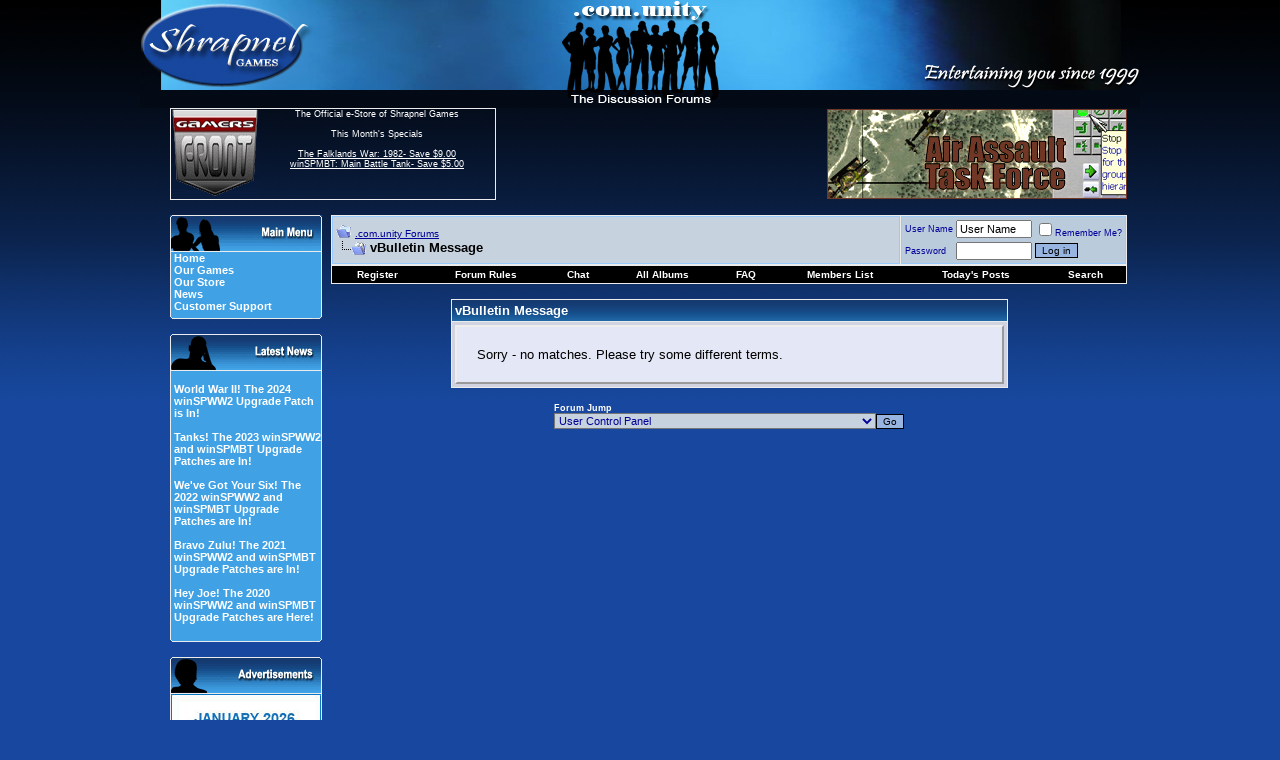

--- FILE ---
content_type: text/javascript; charset=UTF-8
request_url: https://www.shrapnelgames.com/adserver/www/delivery/ajs.php?zoneid=6&cb=80990371701&charset=UTF-8&loc=https%3A//forum.shrapnelgames.com/search.php%3Fs%3D5d03286cc82813f90613a242ef9177a0%26searchid%3D14192955&context=fHA6Mg%3D%3D
body_size: 976
content:
var OX_54f6d66c = '';
OX_54f6d66c += "<"+"a href=\'https://www.shrapnelgames.com/adserver/www/delivery/ck.php?oaparams=2__bannerid=76__zoneid=6__cb=b96386e178__oadest=http%3A%2F%2Fwww.gamersfront.com%2Fstore%2Fjanuary_sale_event.html\' target=\'_blank\'><"+"img src=\'https://www.shrapnelgames.com/adserver/www/images/0366b0e9b6c458440c8003205a69df24.jpg\' width=\'150\' height=\'250\' alt=\'Save Now!\' title=\'Save Now!\' border=\'0\' /><"+"/a><"+"div id=\'beacon_b96386e178\' style=\'position: absolute; left: 0px; top: 0px; visibility: hidden;\'><"+"img src=\'https://www.shrapnelgames.com/adserver/www/delivery/lg.php?bannerid=76&amp;campaignid=3&amp;zoneid=6&amp;OABLOCK=2700&amp;OASCAP=5&amp;loc=https%3A%2F%2Fforum.shrapnelgames.com%2Fsearch.php%3Fs%3D5d03286cc82813f90613a242ef9177a0%26searchid%3D14192955&amp;cb=b96386e178\' width=\'0\' height=\'0\' alt=\'\' style=\'width: 0px; height: 0px;\' /><"+"/div><"+"script type=\'text/javascript\'>document.context=\'fHA6MiNwOjM=\'; <"+"/script>\n";
document.write(OX_54f6d66c);


--- FILE ---
content_type: application/javascript
request_url: https://forum.shrapnelgames.com/clientscript/yui/yahoo-dom-event/yahoo-dom-event.js?v=381
body_size: 31539
content:
/*
Copyright (c) 2008, Yahoo! Inc. All rights reserved.
Code licensed under the BSD License:
http://developer.yahoo.net/yui/license.txt
version: 2.6.0
*/
if(typeof YAHOO=="undefined"||!YAHOO){var YAHOO={};}YAHOO.namespace=function(){var A=arguments,E=null,C,B,D;for(C=0;C<A.length;C=C+1){D=A[C].split(".");E=YAHOO;for(B=(D[0]=="YAHOO")?1:0;B<D.length;B=B+1){E[D[B]]=E[D[B]]||{};E=E[D[B]];}}return E;};YAHOO.log=function(D,A,C){var B=YAHOO.widget.Logger;if(B&&B.log){return B.log(D,A,C);}else{return false;}};YAHOO.register=function(A,E,D){var I=YAHOO.env.modules;if(!I[A]){I[A]={versions:[],builds:[]};}var B=I[A],H=D.version,G=D.build,F=YAHOO.env.listeners;B.name=A;B.version=H;B.build=G;B.versions.push(H);B.builds.push(G);B.mainClass=E;for(var C=0;C<F.length;C=C+1){F[C](B);}if(E){E.VERSION=H;E.BUILD=G;}else{YAHOO.log("mainClass is undefined for module "+A,"warn");}};YAHOO.env=YAHOO.env||{modules:[],listeners:[]};YAHOO.env.getVersion=function(A){return YAHOO.env.modules[A]||null;};YAHOO.env.ua=function(){var C={ie:0,opera:0,gecko:0,webkit:0,mobile:null,air:0};var B=navigator.userAgent,A;if((/KHTML/).test(B)){C.webkit=1;}A=B.match(/AppleWebKit\/([^\s]*)/);if(A&&A[1]){C.webkit=parseFloat(A[1]);if(/ Mobile\//.test(B)){C.mobile="Apple";}else{A=B.match(/NokiaN[^\/]*/);if(A){C.mobile=A[0];}}A=B.match(/AdobeAIR\/([^\s]*)/);if(A){C.air=A[0];}}if(!C.webkit){A=B.match(/Opera[\s\/]([^\s]*)/);if(A&&A[1]){C.opera=parseFloat(A[1]);A=B.match(/Opera Mini[^;]*/);if(A){C.mobile=A[0];}}else{A=B.match(/MSIE\s([^;]*)/);if(A&&A[1]){C.ie=parseFloat(A[1]);}else{A=B.match(/Gecko\/([^\s]*)/);if(A){C.gecko=1;A=B.match(/rv:([^\s\)]*)/);if(A&&A[1]){C.gecko=parseFloat(A[1]);}}}}}return C;}();(function(){YAHOO.namespace("util","widget","example");if("undefined"!==typeof YAHOO_config){var B=YAHOO_config.listener,A=YAHOO.env.listeners,D=true,C;if(B){for(C=0;C<A.length;C=C+1){if(A[C]==B){D=false;break;}}if(D){A.push(B);}}}})();YAHOO.lang=YAHOO.lang||{};(function(){var A=YAHOO.lang,C=["toString","valueOf"],B={isArray:function(D){if(D){return A.isNumber(D.length)&&A.isFunction(D.splice);}return false;},isBoolean:function(D){return typeof D==="boolean";},isFunction:function(D){return typeof D==="function";},isNull:function(D){return D===null;},isNumber:function(D){return typeof D==="number"&&isFinite(D);},isObject:function(D){return(D&&(typeof D==="object"||A.isFunction(D)))||false;},isString:function(D){return typeof D==="string";},isUndefined:function(D){return typeof D==="undefined";},_IEEnumFix:(YAHOO.env.ua.ie)?function(F,E){for(var D=0;D<C.length;D=D+1){var H=C[D],G=E[H];if(A.isFunction(G)&&G!=Object.prototype[H]){F[H]=G;}}}:function(){},extend:function(H,I,G){if(!I||!H){throw new Error("extend failed, please check that "+"all dependencies are included.");}var E=function(){};E.prototype=I.prototype;H.prototype=new E();H.prototype.constructor=H;H.superclass=I.prototype;if(I.prototype.constructor==Object.prototype.constructor){I.prototype.constructor=I;}if(G){for(var D in G){if(A.hasOwnProperty(G,D)){H.prototype[D]=G[D];}}A._IEEnumFix(H.prototype,G);}},augmentObject:function(H,G){if(!G||!H){throw new Error("Absorb failed, verify dependencies.");}var D=arguments,F,I,E=D[2];if(E&&E!==true){for(F=2;F<D.length;F=F+1){H[D[F]]=G[D[F]];}}else{for(I in G){if(E||!(I in H)){H[I]=G[I];}}A._IEEnumFix(H,G);}},augmentProto:function(G,F){if(!F||!G){throw new Error("Augment failed, verify dependencies.");}var D=[G.prototype,F.prototype];for(var E=2;E<arguments.length;E=E+1){D.push(arguments[E]);}A.augmentObject.apply(this,D);},dump:function(D,I){var F,H,K=[],L="{...}",E="f(){...}",J=", ",G=" => ";if(!A.isObject(D)){return D+"";}else{if(D instanceof Date||("nodeType" in D&&"tagName" in D)){return D;}else{if(A.isFunction(D)){return E;}}}I=(A.isNumber(I))?I:3;if(A.isArray(D)){K.push("[");for(F=0,H=D.length;F<H;F=F+1){if(A.isObject(D[F])){K.push((I>0)?A.dump(D[F],I-1):L);}else{K.push(D[F]);}K.push(J);}if(K.length>1){K.pop();}K.push("]");}else{K.push("{");for(F in D){if(A.hasOwnProperty(D,F)){K.push(F+G);if(A.isObject(D[F])){K.push((I>0)?A.dump(D[F],I-1):L);}else{K.push(D[F]);}K.push(J);}}if(K.length>1){K.pop();}K.push("}");}return K.join("");},substitute:function(S,E,L){var I,H,G,O,P,R,N=[],F,J="dump",M=" ",D="{",Q="}";for(;;){I=S.lastIndexOf(D);if(I<0){break;}H=S.indexOf(Q,I);if(I+1>=H){break;}F=S.substring(I+1,H);O=F;R=null;G=O.indexOf(M);if(G>-1){R=O.substring(G+1);O=O.substring(0,G);}P=E[O];if(L){P=L(O,P,R);}if(A.isObject(P)){if(A.isArray(P)){P=A.dump(P,parseInt(R,10));}else{R=R||"";var K=R.indexOf(J);if(K>-1){R=R.substring(4);}if(P.toString===Object.prototype.toString||K>-1){P=A.dump(P,parseInt(R,10));}else{P=P.toString();}}}else{if(!A.isString(P)&&!A.isNumber(P)){P="~-"+N.length+"-~";N[N.length]=F;}}S=S.substring(0,I)+P+S.substring(H+1);}for(I=N.length-1;I>=0;I=I-1){S=S.replace(new RegExp("~-"+I+"-~"),"{"+N[I]+"}","g");}return S;},trim:function(D){try{return D.replace(/^\s+|\s+$/g,"");}catch(E){return D;}},merge:function(){var G={},E=arguments;for(var F=0,D=E.length;F<D;F=F+1){A.augmentObject(G,E[F],true);}return G;},later:function(K,E,L,G,H){K=K||0;E=E||{};var F=L,J=G,I,D;if(A.isString(L)){F=E[L];}if(!F){throw new TypeError("method undefined");}if(!A.isArray(J)){J=[G];}I=function(){F.apply(E,J);};D=(H)?setInterval(I,K):setTimeout(I,K);return{interval:H,cancel:function(){if(this.interval){clearInterval(D);}else{clearTimeout(D);}}};},isValue:function(D){return(A.isObject(D)||A.isString(D)||A.isNumber(D)||A.isBoolean(D));}};A.hasOwnProperty=(Object.prototype.hasOwnProperty)?function(D,E){return D&&D.hasOwnProperty(E);}:function(D,E){return !A.isUndefined(D[E])&&D.constructor.prototype[E]!==D[E];};B.augmentObject(A,B,true);YAHOO.util.Lang=A;A.augment=A.augmentProto;YAHOO.augment=A.augmentProto;YAHOO.extend=A.extend;})();YAHOO.register("yahoo",YAHOO,{version:"2.6.0",build:"1321"});(function(){var B=YAHOO.util,F=YAHOO.lang,L,J,K={},G={},N=window.document;YAHOO.env._id_counter=YAHOO.env._id_counter||0;var C=YAHOO.env.ua.opera,M=YAHOO.env.ua.webkit,A=YAHOO.env.ua.gecko,H=YAHOO.env.ua.ie;var E={HYPHEN:/(-[a-z])/i,ROOT_TAG:/^body|html$/i,OP_SCROLL:/^(?:inline|table-row)$/i};var O=function(Q){if(!E.HYPHEN.test(Q)){return Q;}if(K[Q]){return K[Q];}var R=Q;while(E.HYPHEN.exec(R)){R=R.replace(RegExp.$1,RegExp.$1.substr(1).toUpperCase());}K[Q]=R;return R;};var P=function(R){var Q=G[R];if(!Q){Q=new RegExp("(?:^|\\s+)"+R+"(?:\\s+|$)");G[R]=Q;}return Q;};if(N.defaultView&&N.defaultView.getComputedStyle){L=function(Q,T){var S=null;if(T=="float"){T="cssFloat";}var R=Q.ownerDocument.defaultView.getComputedStyle(Q,"");if(R){S=R[O(T)];}return Q.style[T]||S;};}else{if(N.documentElement.currentStyle&&H){L=function(Q,S){switch(O(S)){case"opacity":var U=100;try{U=Q.filters["DXImageTransform.Microsoft.Alpha"].opacity;}catch(T){try{U=Q.filters("alpha").opacity;}catch(T){}}return U/100;case"float":S="styleFloat";default:var R=Q.currentStyle?Q.currentStyle[S]:null;return(Q.style[S]||R);}};}else{L=function(Q,R){return Q.style[R];};}}if(H){J=function(Q,R,S){switch(R){case"opacity":if(F.isString(Q.style.filter)){Q.style.filter="alpha(opacity="+S*100+")";if(!Q.currentStyle||!Q.currentStyle.hasLayout){Q.style.zoom=1;}}break;case"float":R="styleFloat";default:Q.style[R]=S;}};}else{J=function(Q,R,S){if(R=="float"){R="cssFloat";}Q.style[R]=S;};}var D=function(Q,R){return Q&&Q.nodeType==1&&(!R||R(Q));};YAHOO.util.Dom={get:function(S){if(S){if(S.nodeType||S.item){return S;}if(typeof S==="string"){return N.getElementById(S);}if("length" in S){var T=[];for(var R=0,Q=S.length;R<Q;++R){T[T.length]=B.Dom.get(S[R]);}return T;}return S;}return null;},getStyle:function(Q,S){S=O(S);var R=function(T){return L(T,S);};return B.Dom.batch(Q,R,B.Dom,true);},setStyle:function(Q,S,T){S=O(S);var R=function(U){J(U,S,T);};B.Dom.batch(Q,R,B.Dom,true);},getXY:function(Q){var R=function(S){if((S.parentNode===null||S.offsetParent===null||this.getStyle(S,"display")=="none")&&S!=S.ownerDocument.body){return false;}return I(S);};return B.Dom.batch(Q,R,B.Dom,true);},getX:function(Q){var R=function(S){return B.Dom.getXY(S)[0];};return B.Dom.batch(Q,R,B.Dom,true);},getY:function(Q){var R=function(S){return B.Dom.getXY(S)[1];};return B.Dom.batch(Q,R,B.Dom,true);},setXY:function(Q,T,S){var R=function(W){var V=this.getStyle(W,"position");if(V=="static"){this.setStyle(W,"position","relative");V="relative";}var Y=this.getXY(W);if(Y===false){return false;}var X=[parseInt(this.getStyle(W,"left"),10),parseInt(this.getStyle(W,"top"),10)];if(isNaN(X[0])){X[0]=(V=="relative")?0:W.offsetLeft;}if(isNaN(X[1])){X[1]=(V=="relative")?0:W.offsetTop;}if(T[0]!==null){W.style.left=T[0]-Y[0]+X[0]+"px";}if(T[1]!==null){W.style.top=T[1]-Y[1]+X[1]+"px";}if(!S){var U=this.getXY(W);if((T[0]!==null&&U[0]!=T[0])||(T[1]!==null&&U[1]!=T[1])){this.setXY(W,T,true);}}};B.Dom.batch(Q,R,B.Dom,true);},setX:function(R,Q){B.Dom.setXY(R,[Q,null]);},setY:function(Q,R){B.Dom.setXY(Q,[null,R]);},getRegion:function(Q){var R=function(S){if((S.parentNode===null||S.offsetParent===null||this.getStyle(S,"display")=="none")&&S!=S.ownerDocument.body){return false;}var T=B.Region.getRegion(S);return T;};return B.Dom.batch(Q,R,B.Dom,true);},getClientWidth:function(){return B.Dom.getViewportWidth();},getClientHeight:function(){return B.Dom.getViewportHeight();},getElementsByClassName:function(U,Y,V,W){U=F.trim(U);Y=Y||"*";V=(V)?B.Dom.get(V):null||N;if(!V){return[];}var R=[],Q=V.getElementsByTagName(Y),X=P(U);for(var S=0,T=Q.length;S<T;++S){if(X.test(Q[S].className)){R[R.length]=Q[S];if(W){W.call(Q[S],Q[S]);}}}return R;},hasClass:function(S,R){var Q=P(R);var T=function(U){return Q.test(U.className);};return B.Dom.batch(S,T,B.Dom,true);},addClass:function(R,Q){var S=function(T){if(this.hasClass(T,Q)){return false;}T.className=F.trim([T.className,Q].join(" "));return true;};return B.Dom.batch(R,S,B.Dom,true);},removeClass:function(S,R){var Q=P(R);var T=function(W){var V=false,X=W.className;if(R&&X&&this.hasClass(W,R)){W.className=X.replace(Q," ");if(this.hasClass(W,R)){this.removeClass(W,R);}W.className=F.trim(W.className);if(W.className===""){var U=(W.hasAttribute)?"class":"className";W.removeAttribute(U);}V=true;}return V;};return B.Dom.batch(S,T,B.Dom,true);},replaceClass:function(T,R,Q){if(!Q||R===Q){return false;}var S=P(R);var U=function(V){if(!this.hasClass(V,R)){this.addClass(V,Q);return true;}V.className=V.className.replace(S," "+Q+" ");if(this.hasClass(V,R)){this.removeClass(V,R);}V.className=F.trim(V.className);return true;};return B.Dom.batch(T,U,B.Dom,true);},generateId:function(Q,S){S=S||"yui-gen";var R=function(T){if(T&&T.id){return T.id;}var U=S+YAHOO.env._id_counter++;if(T){T.id=U;}return U;};return B.Dom.batch(Q,R,B.Dom,true)||R.apply(B.Dom,arguments);},isAncestor:function(R,S){R=B.Dom.get(R);S=B.Dom.get(S);var Q=false;if((R&&S)&&(R.nodeType&&S.nodeType)){if(R.contains&&R!==S){Q=R.contains(S);}else{if(R.compareDocumentPosition){Q=!!(R.compareDocumentPosition(S)&16);}}}else{}return Q;},inDocument:function(Q){return this.isAncestor(N.documentElement,Q);},getElementsBy:function(X,R,S,U){R=R||"*";S=(S)?B.Dom.get(S):null||N;if(!S){return[];}var T=[],W=S.getElementsByTagName(R);for(var V=0,Q=W.length;V<Q;++V){if(X(W[V])){T[T.length]=W[V];if(U){U(W[V]);}}}return T;},batch:function(U,X,W,S){U=(U&&(U.tagName||U.item))?U:B.Dom.get(U);if(!U||!X){return false;}var T=(S)?W:window;if(U.tagName||U.length===undefined){return X.call(T,U,W);}var V=[];for(var R=0,Q=U.length;R<Q;++R){V[V.length]=X.call(T,U[R],W);}return V;},getDocumentHeight:function(){var R=(N.compatMode!="CSS1Compat")?N.body.scrollHeight:N.documentElement.scrollHeight;var Q=Math.max(R,B.Dom.getViewportHeight());return Q;},getDocumentWidth:function(){var R=(N.compatMode!="CSS1Compat")?N.body.scrollWidth:N.documentElement.scrollWidth;var Q=Math.max(R,B.Dom.getViewportWidth());return Q;},getViewportHeight:function(){var Q=self.innerHeight;
var R=N.compatMode;if((R||H)&&!C){Q=(R=="CSS1Compat")?N.documentElement.clientHeight:N.body.clientHeight;}return Q;},getViewportWidth:function(){var Q=self.innerWidth;var R=N.compatMode;if(R||H){Q=(R=="CSS1Compat")?N.documentElement.clientWidth:N.body.clientWidth;}return Q;},getAncestorBy:function(Q,R){while((Q=Q.parentNode)){if(D(Q,R)){return Q;}}return null;},getAncestorByClassName:function(R,Q){R=B.Dom.get(R);if(!R){return null;}var S=function(T){return B.Dom.hasClass(T,Q);};return B.Dom.getAncestorBy(R,S);},getAncestorByTagName:function(R,Q){R=B.Dom.get(R);if(!R){return null;}var S=function(T){return T.tagName&&T.tagName.toUpperCase()==Q.toUpperCase();};return B.Dom.getAncestorBy(R,S);},getPreviousSiblingBy:function(Q,R){while(Q){Q=Q.previousSibling;if(D(Q,R)){return Q;}}return null;},getPreviousSibling:function(Q){Q=B.Dom.get(Q);if(!Q){return null;}return B.Dom.getPreviousSiblingBy(Q);},getNextSiblingBy:function(Q,R){while(Q){Q=Q.nextSibling;if(D(Q,R)){return Q;}}return null;},getNextSibling:function(Q){Q=B.Dom.get(Q);if(!Q){return null;}return B.Dom.getNextSiblingBy(Q);},getFirstChildBy:function(Q,S){var R=(D(Q.firstChild,S))?Q.firstChild:null;return R||B.Dom.getNextSiblingBy(Q.firstChild,S);},getFirstChild:function(Q,R){Q=B.Dom.get(Q);if(!Q){return null;}return B.Dom.getFirstChildBy(Q);},getLastChildBy:function(Q,S){if(!Q){return null;}var R=(D(Q.lastChild,S))?Q.lastChild:null;return R||B.Dom.getPreviousSiblingBy(Q.lastChild,S);},getLastChild:function(Q){Q=B.Dom.get(Q);return B.Dom.getLastChildBy(Q);},getChildrenBy:function(R,T){var S=B.Dom.getFirstChildBy(R,T);var Q=S?[S]:[];B.Dom.getNextSiblingBy(S,function(U){if(!T||T(U)){Q[Q.length]=U;}return false;});return Q;},getChildren:function(Q){Q=B.Dom.get(Q);if(!Q){}return B.Dom.getChildrenBy(Q);},getDocumentScrollLeft:function(Q){Q=Q||N;return Math.max(Q.documentElement.scrollLeft,Q.body.scrollLeft);},getDocumentScrollTop:function(Q){Q=Q||N;return Math.max(Q.documentElement.scrollTop,Q.body.scrollTop);},insertBefore:function(R,Q){R=B.Dom.get(R);Q=B.Dom.get(Q);if(!R||!Q||!Q.parentNode){return null;}return Q.parentNode.insertBefore(R,Q);},insertAfter:function(R,Q){R=B.Dom.get(R);Q=B.Dom.get(Q);if(!R||!Q||!Q.parentNode){return null;}if(Q.nextSibling){return Q.parentNode.insertBefore(R,Q.nextSibling);}else{return Q.parentNode.appendChild(R);}},getClientRegion:function(){var S=B.Dom.getDocumentScrollTop(),R=B.Dom.getDocumentScrollLeft(),T=B.Dom.getViewportWidth()+R,Q=B.Dom.getViewportHeight()+S;return new B.Region(S,T,Q,R);}};var I=function(){if(N.documentElement.getBoundingClientRect){return function(S){var T=S.getBoundingClientRect(),R=Math.round;var Q=S.ownerDocument;return[R(T.left+B.Dom.getDocumentScrollLeft(Q)),R(T.top+B.Dom.getDocumentScrollTop(Q))];};}else{return function(S){var T=[S.offsetLeft,S.offsetTop];var R=S.offsetParent;var Q=(M&&B.Dom.getStyle(S,"position")=="absolute"&&S.offsetParent==S.ownerDocument.body);if(R!=S){while(R){T[0]+=R.offsetLeft;T[1]+=R.offsetTop;if(!Q&&M&&B.Dom.getStyle(R,"position")=="absolute"){Q=true;}R=R.offsetParent;}}if(Q){T[0]-=S.ownerDocument.body.offsetLeft;T[1]-=S.ownerDocument.body.offsetTop;}R=S.parentNode;while(R.tagName&&!E.ROOT_TAG.test(R.tagName)){if(R.scrollTop||R.scrollLeft){T[0]-=R.scrollLeft;T[1]-=R.scrollTop;}R=R.parentNode;}return T;};}}();})();YAHOO.util.Region=function(C,D,A,B){this.top=C;this[1]=C;this.right=D;this.bottom=A;this.left=B;this[0]=B;};YAHOO.util.Region.prototype.contains=function(A){return(A.left>=this.left&&A.right<=this.right&&A.top>=this.top&&A.bottom<=this.bottom);};YAHOO.util.Region.prototype.getArea=function(){return((this.bottom-this.top)*(this.right-this.left));};YAHOO.util.Region.prototype.intersect=function(E){var C=Math.max(this.top,E.top);var D=Math.min(this.right,E.right);var A=Math.min(this.bottom,E.bottom);var B=Math.max(this.left,E.left);if(A>=C&&D>=B){return new YAHOO.util.Region(C,D,A,B);}else{return null;}};YAHOO.util.Region.prototype.union=function(E){var C=Math.min(this.top,E.top);var D=Math.max(this.right,E.right);var A=Math.max(this.bottom,E.bottom);var B=Math.min(this.left,E.left);return new YAHOO.util.Region(C,D,A,B);};YAHOO.util.Region.prototype.toString=function(){return("Region {"+"top: "+this.top+", right: "+this.right+", bottom: "+this.bottom+", left: "+this.left+"}");};YAHOO.util.Region.getRegion=function(D){var F=YAHOO.util.Dom.getXY(D);var C=F[1];var E=F[0]+D.offsetWidth;var A=F[1]+D.offsetHeight;var B=F[0];return new YAHOO.util.Region(C,E,A,B);};YAHOO.util.Point=function(A,B){if(YAHOO.lang.isArray(A)){B=A[1];A=A[0];}this.x=this.right=this.left=this[0]=A;this.y=this.top=this.bottom=this[1]=B;};YAHOO.util.Point.prototype=new YAHOO.util.Region();YAHOO.register("dom",YAHOO.util.Dom,{version:"2.6.0",build:"1321"});YAHOO.util.CustomEvent=function(D,B,C,A){this.type=D;this.scope=B||window;this.silent=C;this.signature=A||YAHOO.util.CustomEvent.LIST;this.subscribers=[];if(!this.silent){}var E="_YUICEOnSubscribe";if(D!==E){this.subscribeEvent=new YAHOO.util.CustomEvent(E,this,true);}this.lastError=null;};YAHOO.util.CustomEvent.LIST=0;YAHOO.util.CustomEvent.FLAT=1;YAHOO.util.CustomEvent.prototype={subscribe:function(B,C,A){if(!B){throw new Error("Invalid callback for subscriber to '"+this.type+"'");}if(this.subscribeEvent){this.subscribeEvent.fire(B,C,A);}this.subscribers.push(new YAHOO.util.Subscriber(B,C,A));},unsubscribe:function(D,F){if(!D){return this.unsubscribeAll();}var E=false;for(var B=0,A=this.subscribers.length;B<A;++B){var C=this.subscribers[B];if(C&&C.contains(D,F)){this._delete(B);E=true;}}return E;},fire:function(){this.lastError=null;var K=[],E=this.subscribers.length;if(!E&&this.silent){return true;}var I=[].slice.call(arguments,0),G=true,D,J=false;if(!this.silent){}var C=this.subscribers.slice(),A=YAHOO.util.Event.throwErrors;for(D=0;D<E;++D){var M=C[D];if(!M){J=true;}else{if(!this.silent){}var L=M.getScope(this.scope);if(this.signature==YAHOO.util.CustomEvent.FLAT){var B=null;if(I.length>0){B=I[0];}try{G=M.fn.call(L,B,M.obj);}catch(F){this.lastError=F;if(A){throw F;}}}else{try{G=M.fn.call(L,this.type,I,M.obj);}catch(H){this.lastError=H;if(A){throw H;}}}if(false===G){if(!this.silent){}break;}}}return(G!==false);},unsubscribeAll:function(){for(var A=this.subscribers.length-1;A>-1;A--){this._delete(A);}this.subscribers=[];return A;},_delete:function(A){var B=this.subscribers[A];if(B){delete B.fn;delete B.obj;}this.subscribers.splice(A,1);},toString:function(){return"CustomEvent: "+"'"+this.type+"', "+"scope: "+this.scope;}};YAHOO.util.Subscriber=function(B,C,A){this.fn=B;this.obj=YAHOO.lang.isUndefined(C)?null:C;this.override=A;};YAHOO.util.Subscriber.prototype.getScope=function(A){if(this.override){if(this.override===true){return this.obj;}else{return this.override;}}return A;};YAHOO.util.Subscriber.prototype.contains=function(A,B){if(B){return(this.fn==A&&this.obj==B);}else{return(this.fn==A);}};YAHOO.util.Subscriber.prototype.toString=function(){return"Subscriber { obj: "+this.obj+", override: "+(this.override||"no")+" }";};if(!YAHOO.util.Event){YAHOO.util.Event=function(){var H=false;var I=[];var J=[];var G=[];var E=[];var C=0;var F=[];var B=[];var A=0;var D={63232:38,63233:40,63234:37,63235:39,63276:33,63277:34,25:9};var K=YAHOO.env.ua.ie?"focusin":"focus";var L=YAHOO.env.ua.ie?"focusout":"blur";return{POLL_RETRYS:2000,POLL_INTERVAL:20,EL:0,TYPE:1,FN:2,WFN:3,UNLOAD_OBJ:3,ADJ_SCOPE:4,OBJ:5,OVERRIDE:6,CAPTURE:7,lastError:null,isSafari:YAHOO.env.ua.webkit,webkit:YAHOO.env.ua.webkit,isIE:YAHOO.env.ua.ie,_interval:null,_dri:null,DOMReady:false,throwErrors:false,startInterval:function(){if(!this._interval){var M=this;var N=function(){M._tryPreloadAttach();};this._interval=setInterval(N,this.POLL_INTERVAL);}},onAvailable:function(R,O,S,Q,P){var M=(YAHOO.lang.isString(R))?[R]:R;for(var N=0;N<M.length;N=N+1){F.push({id:M[N],fn:O,obj:S,override:Q,checkReady:P});}C=this.POLL_RETRYS;this.startInterval();},onContentReady:function(O,M,P,N){this.onAvailable(O,M,P,N,true);},onDOMReady:function(M,O,N){if(this.DOMReady){setTimeout(function(){var P=window;if(N){if(N===true){P=O;}else{P=N;}}M.call(P,"DOMReady",[],O);},0);}else{this.DOMReadyEvent.subscribe(M,O,N);}},_addListener:function(O,M,X,S,N,a){if(!X||!X.call){return false;}if(this._isValidCollection(O)){var Y=true;for(var T=0,V=O.length;T<V;++T){Y=this._addListener(O[T],M,X,S,N,a)&&Y;}return Y;}else{if(YAHOO.lang.isString(O)){var R=this.getEl(O);if(R){O=R;}else{this.onAvailable(O,function(){YAHOO.util.Event._addListener(O,M,X,S,N,a);});return true;}}}if(!O){return false;}if("unload"==M&&S!==this){J[J.length]=[O,M,X,S,N,a];return true;}var b=O;if(N){if(N===true){b=S;}else{b=N;}}var P=function(c){return X.call(b,YAHOO.util.Event.getEvent(c,O),S);};var Z=[O,M,X,P,b,S,N,a];var U=I.length;I[U]=Z;if(this.useLegacyEvent(O,M)){var Q=this.getLegacyIndex(O,M);if(Q==-1||O!=G[Q][0]){Q=G.length;B[O.id+M]=Q;G[Q]=[O,M,O["on"+M]];E[Q]=[];O["on"+M]=function(c){YAHOO.util.Event.fireLegacyEvent(YAHOO.util.Event.getEvent(c),Q);};}E[Q].push(Z);}else{try{this._simpleAdd(O,M,P,a);}catch(W){this.lastError=W;this._removeListener(O,M,X,a);return false;}}return true;},addListener:function(O,Q,N,P,M){return this._addListener(O,Q,N,P,M,false);},addFocusListener:function(O,N,P,M){return this._addListener(O,K,N,P,M,true);},removeFocusListener:function(N,M){return this._removeListener(N,K,M,true);},addBlurListener:function(O,N,P,M){return this._addListener(O,L,N,P,M,true);},removeBlurListener:function(N,M){return this._removeListener(N,L,M,true);},fireLegacyEvent:function(Q,O){var S=true,M,U,T,V,R;U=E[O].slice();for(var N=0,P=U.length;N<P;++N){T=U[N];if(T&&T[this.WFN]){V=T[this.ADJ_SCOPE];R=T[this.WFN].call(V,Q);S=(S&&R);}}M=G[O];if(M&&M[2]){M[2](Q);}return S;},getLegacyIndex:function(N,O){var M=this.generateId(N)+O;if(typeof B[M]=="undefined"){return -1;}else{return B[M];}},useLegacyEvent:function(M,N){return(this.webkit&&this.webkit<419&&("click"==N||"dblclick"==N));},_removeListener:function(N,M,V,Y){var Q,T,X;if(typeof N=="string"){N=this.getEl(N);}else{if(this._isValidCollection(N)){var W=true;for(Q=N.length-1;Q>-1;Q--){W=(this._removeListener(N[Q],M,V,Y)&&W);}return W;}}if(!V||!V.call){return this.purgeElement(N,false,M);}if("unload"==M){for(Q=J.length-1;Q>-1;Q--){X=J[Q];if(X&&X[0]==N&&X[1]==M&&X[2]==V){J.splice(Q,1);return true;}}return false;}var R=null;var S=arguments[4];if("undefined"===typeof S){S=this._getCacheIndex(N,M,V);}if(S>=0){R=I[S];}if(!N||!R){return false;}if(this.useLegacyEvent(N,M)){var P=this.getLegacyIndex(N,M);var O=E[P];if(O){for(Q=0,T=O.length;Q<T;++Q){X=O[Q];if(X&&X[this.EL]==N&&X[this.TYPE]==M&&X[this.FN]==V){O.splice(Q,1);break;}}}}else{try{this._simpleRemove(N,M,R[this.WFN],Y);}catch(U){this.lastError=U;return false;}}delete I[S][this.WFN];delete I[S][this.FN];
I.splice(S,1);return true;},removeListener:function(N,O,M){return this._removeListener(N,O,M,false);},getTarget:function(O,N){var M=O.target||O.srcElement;return this.resolveTextNode(M);},resolveTextNode:function(N){try{if(N&&3==N.nodeType){return N.parentNode;}}catch(M){}return N;},getPageX:function(N){var M=N.pageX;if(!M&&0!==M){M=N.clientX||0;if(this.isIE){M+=this._getScrollLeft();}}return M;},getPageY:function(M){var N=M.pageY;if(!N&&0!==N){N=M.clientY||0;if(this.isIE){N+=this._getScrollTop();}}return N;},getXY:function(M){return[this.getPageX(M),this.getPageY(M)];},getRelatedTarget:function(N){var M=N.relatedTarget;if(!M){if(N.type=="mouseout"){M=N.toElement;}else{if(N.type=="mouseover"){M=N.fromElement;}}}return this.resolveTextNode(M);},getTime:function(O){if(!O.time){var N=new Date().getTime();try{O.time=N;}catch(M){this.lastError=M;return N;}}return O.time;},stopEvent:function(M){this.stopPropagation(M);this.preventDefault(M);},stopPropagation:function(M){if(M.stopPropagation){M.stopPropagation();}else{M.cancelBubble=true;}},preventDefault:function(M){if(M.preventDefault){M.preventDefault();}else{M.returnValue=false;}},getEvent:function(O,M){var N=O||window.event;if(!N){var P=this.getEvent.caller;while(P){N=P.arguments[0];if(N&&Event==N.constructor){break;}P=P.caller;}}return N;},getCharCode:function(N){var M=N.keyCode||N.charCode||0;if(YAHOO.env.ua.webkit&&(M in D)){M=D[M];}return M;},_getCacheIndex:function(Q,R,P){for(var O=0,N=I.length;O<N;O=O+1){var M=I[O];if(M&&M[this.FN]==P&&M[this.EL]==Q&&M[this.TYPE]==R){return O;}}return -1;},generateId:function(M){var N=M.id;if(!N){N="yuievtautoid-"+A;++A;M.id=N;}return N;},_isValidCollection:function(N){try{return(N&&typeof N!=="string"&&N.length&&!N.tagName&&!N.alert&&typeof N[0]!=="undefined");}catch(M){return false;}},elCache:{},getEl:function(M){return(typeof M==="string")?document.getElementById(M):M;},clearCache:function(){},DOMReadyEvent:new YAHOO.util.CustomEvent("DOMReady",this),_load:function(N){if(!H){H=true;var M=YAHOO.util.Event;M._ready();M._tryPreloadAttach();}},_ready:function(N){var M=YAHOO.util.Event;if(!M.DOMReady){M.DOMReady=true;M.DOMReadyEvent.fire();M._simpleRemove(document,"DOMContentLoaded",M._ready);}},_tryPreloadAttach:function(){if(F.length===0){C=0;clearInterval(this._interval);this._interval=null;return ;}if(this.locked){return ;}if(this.isIE){if(!this.DOMReady){this.startInterval();return ;}}this.locked=true;var S=!H;if(!S){S=(C>0&&F.length>0);}var R=[];var T=function(V,W){var U=V;if(W.override){if(W.override===true){U=W.obj;}else{U=W.override;}}W.fn.call(U,W.obj);};var N,M,Q,P,O=[];for(N=0,M=F.length;N<M;N=N+1){Q=F[N];if(Q){P=this.getEl(Q.id);if(P){if(Q.checkReady){if(H||P.nextSibling||!S){O.push(Q);F[N]=null;}}else{T(P,Q);F[N]=null;}}else{R.push(Q);}}}for(N=0,M=O.length;N<M;N=N+1){Q=O[N];T(this.getEl(Q.id),Q);}C--;if(S){for(N=F.length-1;N>-1;N--){Q=F[N];if(!Q||!Q.id){F.splice(N,1);}}this.startInterval();}else{clearInterval(this._interval);this._interval=null;}this.locked=false;},purgeElement:function(Q,R,T){var O=(YAHOO.lang.isString(Q))?this.getEl(Q):Q;var S=this.getListeners(O,T),P,M;if(S){for(P=S.length-1;P>-1;P--){var N=S[P];this._removeListener(O,N.type,N.fn,N.capture);}}if(R&&O&&O.childNodes){for(P=0,M=O.childNodes.length;P<M;++P){this.purgeElement(O.childNodes[P],R,T);}}},getListeners:function(O,M){var R=[],N;if(!M){N=[I,J];}else{if(M==="unload"){N=[J];}else{N=[I];}}var T=(YAHOO.lang.isString(O))?this.getEl(O):O;for(var Q=0;Q<N.length;Q=Q+1){var V=N[Q];if(V){for(var S=0,U=V.length;S<U;++S){var P=V[S];if(P&&P[this.EL]===T&&(!M||M===P[this.TYPE])){R.push({type:P[this.TYPE],fn:P[this.FN],obj:P[this.OBJ],adjust:P[this.OVERRIDE],scope:P[this.ADJ_SCOPE],capture:P[this.CAPTURE],index:S});}}}}return(R.length)?R:null;},_unload:function(S){var M=YAHOO.util.Event,P,O,N,R,Q,T=J.slice();for(P=0,R=J.length;P<R;++P){N=T[P];if(N){var U=window;if(N[M.ADJ_SCOPE]){if(N[M.ADJ_SCOPE]===true){U=N[M.UNLOAD_OBJ];}else{U=N[M.ADJ_SCOPE];}}N[M.FN].call(U,M.getEvent(S,N[M.EL]),N[M.UNLOAD_OBJ]);T[P]=null;N=null;U=null;}}J=null;if(I){for(O=I.length-1;O>-1;O--){N=I[O];if(N){M._removeListener(N[M.EL],N[M.TYPE],N[M.FN],N[M.CAPTURE],O);}}N=null;}G=null;M._simpleRemove(window,"unload",M._unload);},_getScrollLeft:function(){return this._getScroll()[1];},_getScrollTop:function(){return this._getScroll()[0];},_getScroll:function(){var M=document.documentElement,N=document.body;if(M&&(M.scrollTop||M.scrollLeft)){return[M.scrollTop,M.scrollLeft];}else{if(N){return[N.scrollTop,N.scrollLeft];}else{return[0,0];}}},regCE:function(){},_simpleAdd:function(){if(window.addEventListener){return function(O,P,N,M){O.addEventListener(P,N,(M));};}else{if(window.attachEvent){return function(O,P,N,M){O.attachEvent("on"+P,N);};}else{return function(){};}}}(),_simpleRemove:function(){if(window.removeEventListener){return function(O,P,N,M){O.removeEventListener(P,N,(M));};}else{if(window.detachEvent){return function(N,O,M){N.detachEvent("on"+O,M);};}else{return function(){};}}}()};}();(function(){var EU=YAHOO.util.Event;EU.on=EU.addListener;EU.onFocus=EU.addFocusListener;EU.onBlur=EU.addBlurListener;
/* DOMReady: based on work by: Dean Edwards/John Resig/Matthias Miller */
if(EU.isIE){YAHOO.util.Event.onDOMReady(YAHOO.util.Event._tryPreloadAttach,YAHOO.util.Event,true);var n=document.createElement("p");EU._dri=setInterval(function(){try{n.doScroll("left");clearInterval(EU._dri);EU._dri=null;EU._ready();n=null;}catch(ex){}},EU.POLL_INTERVAL);}else{if(EU.webkit&&EU.webkit<525){EU._dri=setInterval(function(){var rs=document.readyState;if("loaded"==rs||"complete"==rs){clearInterval(EU._dri);EU._dri=null;EU._ready();}},EU.POLL_INTERVAL);}else{EU._simpleAdd(document,"DOMContentLoaded",EU._ready);}}EU._simpleAdd(window,"load",EU._load);EU._simpleAdd(window,"unload",EU._unload);EU._tryPreloadAttach();})();}YAHOO.util.EventProvider=function(){};YAHOO.util.EventProvider.prototype={__yui_events:null,__yui_subscribers:null,subscribe:function(A,C,F,E){this.__yui_events=this.__yui_events||{};
var D=this.__yui_events[A];if(D){D.subscribe(C,F,E);}else{this.__yui_subscribers=this.__yui_subscribers||{};var B=this.__yui_subscribers;if(!B[A]){B[A]=[];}B[A].push({fn:C,obj:F,override:E});}},unsubscribe:function(C,E,G){this.__yui_events=this.__yui_events||{};var A=this.__yui_events;if(C){var F=A[C];if(F){return F.unsubscribe(E,G);}}else{var B=true;for(var D in A){if(YAHOO.lang.hasOwnProperty(A,D)){B=B&&A[D].unsubscribe(E,G);}}return B;}return false;},unsubscribeAll:function(A){return this.unsubscribe(A);},createEvent:function(G,D){this.__yui_events=this.__yui_events||{};var A=D||{};var I=this.__yui_events;if(I[G]){}else{var H=A.scope||this;var E=(A.silent);var B=new YAHOO.util.CustomEvent(G,H,E,YAHOO.util.CustomEvent.FLAT);I[G]=B;if(A.onSubscribeCallback){B.subscribeEvent.subscribe(A.onSubscribeCallback);}this.__yui_subscribers=this.__yui_subscribers||{};var F=this.__yui_subscribers[G];if(F){for(var C=0;C<F.length;++C){B.subscribe(F[C].fn,F[C].obj,F[C].override);}}}return I[G];},fireEvent:function(E,D,A,C){this.__yui_events=this.__yui_events||{};var G=this.__yui_events[E];if(!G){return null;}var B=[];for(var F=1;F<arguments.length;++F){B.push(arguments[F]);}return G.fire.apply(G,B);},hasEvent:function(A){if(this.__yui_events){if(this.__yui_events[A]){return true;}}return false;}};YAHOO.util.KeyListener=function(A,F,B,C){if(!A){}else{if(!F){}else{if(!B){}}}if(!C){C=YAHOO.util.KeyListener.KEYDOWN;}var D=new YAHOO.util.CustomEvent("keyPressed");this.enabledEvent=new YAHOO.util.CustomEvent("enabled");this.disabledEvent=new YAHOO.util.CustomEvent("disabled");if(typeof A=="string"){A=document.getElementById(A);}if(typeof B=="function"){D.subscribe(B);}else{D.subscribe(B.fn,B.scope,B.correctScope);}function E(J,I){if(!F.shift){F.shift=false;}if(!F.alt){F.alt=false;}if(!F.ctrl){F.ctrl=false;}if(J.shiftKey==F.shift&&J.altKey==F.alt&&J.ctrlKey==F.ctrl){var G;if(F.keys instanceof Array){for(var H=0;H<F.keys.length;H++){G=F.keys[H];if(G==J.charCode){D.fire(J.charCode,J);break;}else{if(G==J.keyCode){D.fire(J.keyCode,J);break;}}}}else{G=F.keys;if(G==J.charCode){D.fire(J.charCode,J);}else{if(G==J.keyCode){D.fire(J.keyCode,J);}}}}}this.enable=function(){if(!this.enabled){YAHOO.util.Event.addListener(A,C,E);this.enabledEvent.fire(F);}this.enabled=true;};this.disable=function(){if(this.enabled){YAHOO.util.Event.removeListener(A,C,E);this.disabledEvent.fire(F);}this.enabled=false;};this.toString=function(){return"KeyListener ["+F.keys+"] "+A.tagName+(A.id?"["+A.id+"]":"");};};YAHOO.util.KeyListener.KEYDOWN="keydown";YAHOO.util.KeyListener.KEYUP="keyup";YAHOO.util.KeyListener.KEY={ALT:18,BACK_SPACE:8,CAPS_LOCK:20,CONTROL:17,DELETE:46,DOWN:40,END:35,ENTER:13,ESCAPE:27,HOME:36,LEFT:37,META:224,NUM_LOCK:144,PAGE_DOWN:34,PAGE_UP:33,PAUSE:19,PRINTSCREEN:44,RIGHT:39,SCROLL_LOCK:145,SHIFT:16,SPACE:32,TAB:9,UP:38};YAHOO.register("event",YAHOO.util.Event,{version:"2.6.0",build:"1321"});YAHOO.register("yahoo-dom-event", YAHOO, {version: "2.6.0", build: "1321"});
/*306de4d1a2d1c97d9a6ece8fe3adf11e*/


--- FILE ---
content_type: text/javascript; charset=UTF-8
request_url: https://www.shrapnelgames.com/adserver/www/delivery/ajs.php?zoneid=5&cb=75129010705&charset=UTF-8&loc=https%3A//forum.shrapnelgames.com/search.php%3Fs%3D5d03286cc82813f90613a242ef9177a0%26searchid%3D14192955
body_size: 949
content:
var OX_1cdbfe07 = '';
OX_1cdbfe07 += "<"+"a href=\'https://www.shrapnelgames.com/adserver/www/delivery/ck.php?oaparams=2__bannerid=19__zoneid=5__cb=16c6cd1e31__oadest=http%3A%2F%2Fwww.shrapnelgames.com%2FProSIM%2FAATF%2FAATF_page.html\' target=\'_blank\'><"+"img src=\'https://www.shrapnelgames.com/adserver/www/images/9508580ad359bf6017da77a4856a2fa9.gif\' width=\'300\' height=\'90\' alt=\'More Info...\' title=\'More Info...\' border=\'0\' /><"+"/a><"+"div id=\'beacon_16c6cd1e31\' style=\'position: absolute; left: 0px; top: 0px; visibility: hidden;\'><"+"img src=\'https://www.shrapnelgames.com/adserver/www/delivery/lg.php?bannerid=19&amp;campaignid=2&amp;zoneid=5&amp;loc=https%3A%2F%2Fforum.shrapnelgames.com%2Fsearch.php%3Fs%3D5d03286cc82813f90613a242ef9177a0%26searchid%3D14192955&amp;cb=16c6cd1e31\' width=\'0\' height=\'0\' alt=\'\' style=\'width: 0px; height: 0px;\' /><"+"/div><"+"script type=\'text/javascript\'>document.context=\'fHA6Mg==\'; <"+"/script>\n";
document.write(OX_1cdbfe07);
